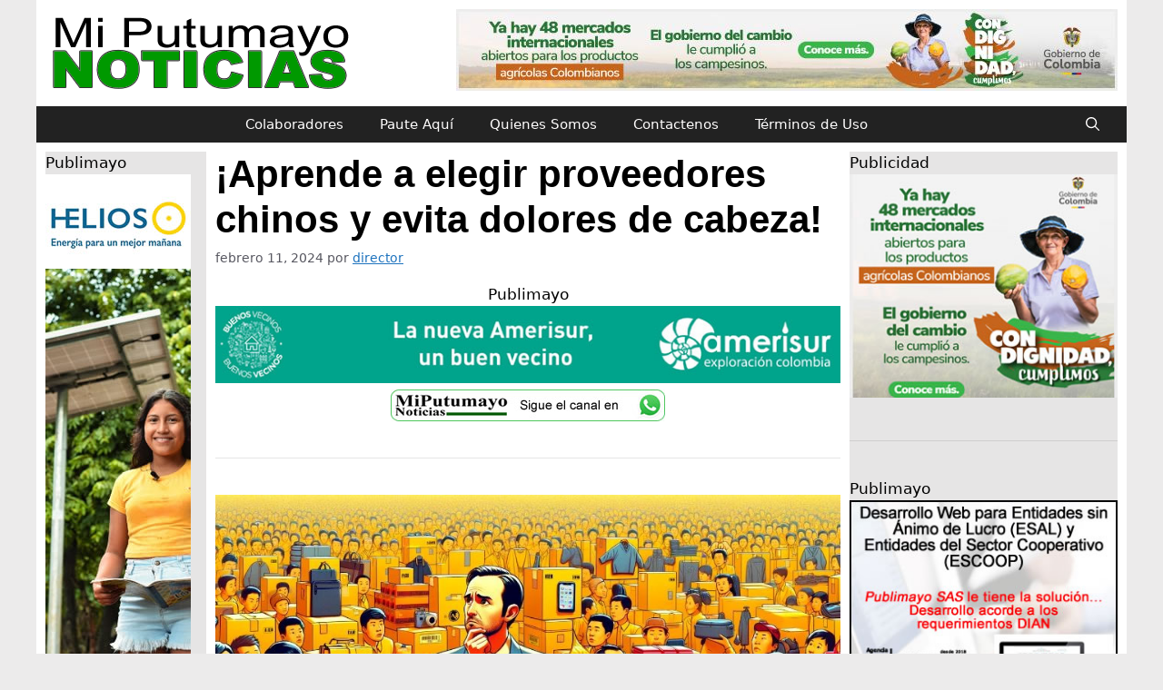

--- FILE ---
content_type: text/javascript; charset=UTF-8
request_url: https://publimayo.com/banners/www/delivery/ajs.php?zoneid=1&cb=35827176140&charset=UTF-8&loc=https%3A//miputumayo.com.co/2024/02/11/aprende-a-elegir-proveedores-chinos-y-evita-dolores-de-cabeza/
body_size: 1140
content:
var OX_ee9143c5 = '';
OX_ee9143c5 += "<"+"a href=\'https://publimayo.com/banners/www/delivery/cl.php?bannerid=1&amp;zoneid=1&amp;sig=c562d616af267981252c4be0f621cb34d385f304d4adf2fcbb8ca2d97d054228&amp;dest=https%3A%2F%2Fwww.buenosvecinos.com%2F\' target=\'_blank\' rel=\'noopener nofollow\'><"+"img src=\'https://publimayo.com/banners/www/images/b2c12fb45d7bf34d4a2d64a5238f7c13.jpg\' width=\'728\' height=\'90\' alt=\'La nueva Amerisur, un buen vecino\' title=\'La nueva Amerisur, un buen vecino\' border=\'0\' /><"+"/a><"+"div id=\'beacon_6c5c84594d\' style=\'position: absolute; left: 0px; top: 0px; visibility: hidden;\'><"+"img src=\'https://publimayo.com/banners/www/delivery/lg.php?bannerid=1&amp;campaignid=1&amp;zoneid=1&amp;loc=https%3A%2F%2Fmiputumayo.com.co%2F2024%2F02%2F11%2Faprende-a-elegir-proveedores-chinos-y-evita-dolores-de-cabeza%2F&amp;cb=6c5c84594d\' width=\'0\' height=\'0\' alt=\'\' style=\'width: 0px; height: 0px;\' /><"+"/div>\n";
document.write(OX_ee9143c5);


--- FILE ---
content_type: text/javascript; charset=UTF-8
request_url: https://publimayo.com/banners/www/delivery/ajs.php?zoneid=2&cb=71853060223&charset=UTF-8&loc=https%3A//miputumayo.com.co/2024/02/11/aprende-a-elegir-proveedores-chinos-y-evita-dolores-de-cabeza/
body_size: 1177
content:
var OX_79ec261f = '';
OX_79ec261f += "<"+"a href=\'https://publimayo.com/banners/www/delivery/cl.php?bannerid=20&amp;zoneid=2&amp;sig=207a8650ae38af2d9287529c860462f82e95eccaa8c44ed9c18c62091c892ea7&amp;dest=http%3A%2F%2Fisanetsas.com\' target=\'_blank\' rel=\'noopener nofollow\'><"+"img src=\'https://publimayo.com/banners/www/images/03c9384cd31d0932d309ac73fdc50b27.gif\' width=\'300\' height=\'250\' alt=\'Isanet - Internet Fibra Óptica  / TV Digital - Putumayo\' title=\'Isanet - Internet Fibra Óptica  / TV Digital - Putumayo\' border=\'0\' /><"+"/a><"+"div id=\'beacon_8b5b2f7c4f\' style=\'position: absolute; left: 0px; top: 0px; visibility: hidden;\'><"+"img src=\'https://publimayo.com/banners/www/delivery/lg.php?bannerid=20&amp;campaignid=7&amp;zoneid=2&amp;loc=https%3A%2F%2Fmiputumayo.com.co%2F2024%2F02%2F11%2Faprende-a-elegir-proveedores-chinos-y-evita-dolores-de-cabeza%2F&amp;cb=8b5b2f7c4f\' width=\'0\' height=\'0\' alt=\'\' style=\'width: 0px; height: 0px;\' /><"+"/div>\n";
document.write(OX_79ec261f);


--- FILE ---
content_type: text/javascript; charset=UTF-8
request_url: https://publimayo.com/banners/www/delivery/ajs.php?zoneid=2&cb=53068612860&charset=UTF-8&loc=https%3A//miputumayo.com.co/2024/02/11/aprende-a-elegir-proveedores-chinos-y-evita-dolores-de-cabeza/
body_size: 1191
content:
var OX_b6ea15ba = '';
OX_b6ea15ba += "<"+"a href=\'https://publimayo.com/banners/www/delivery/cl.php?bannerid=29&amp;zoneid=2&amp;sig=a561fb728bd79d8a9b2e79ddebdc4db866c95d4df3ae873f1e051956b0cae9b1&amp;dest=http%3A%2F%2Fpublimayo.com.co\' target=\'_blank\' rel=\'noopener nofollow\'><"+"img src=\'https://publimayo.com/banners/www/images/bac77d8471a632b7fda616c1e72dbf64.jpg\' width=\'300\' height=\'250\' alt=\'Publicación de Estados Financieros para IPS - Desarrollo Web\' title=\'Publicación de Estados Financieros para IPS - Desarrollo Web\' border=\'0\' /><"+"/a><"+"div id=\'beacon_7424daeaea\' style=\'position: absolute; left: 0px; top: 0px; visibility: hidden;\'><"+"img src=\'https://publimayo.com/banners/www/delivery/lg.php?bannerid=29&amp;campaignid=10&amp;zoneid=2&amp;loc=https%3A%2F%2Fmiputumayo.com.co%2F2024%2F02%2F11%2Faprende-a-elegir-proveedores-chinos-y-evita-dolores-de-cabeza%2F&amp;cb=7424daeaea\' width=\'0\' height=\'0\' alt=\'\' style=\'width: 0px; height: 0px;\' /><"+"/div>\n";
document.write(OX_b6ea15ba);


--- FILE ---
content_type: text/javascript; charset=UTF-8
request_url: https://publimayo.com/banners/www/delivery/ajs.php?zoneid=2&cb=84102746202&charset=UTF-8&loc=https%3A//miputumayo.com.co/2024/02/11/aprende-a-elegir-proveedores-chinos-y-evita-dolores-de-cabeza/
body_size: 1175
content:
var OX_44818969 = '';
OX_44818969 += "<"+"a href=\'https://publimayo.com/banners/www/delivery/cl.php?bannerid=32&amp;zoneid=2&amp;sig=f4fb84a50167088291f7424e624764a7d4021eee85030a6999cc3d2af35c0c32&amp;dest=http%3A%2F%2Fpublimayo.com.co\' target=\'_blank\' rel=\'noopener nofollow\'><"+"img src=\'https://publimayo.com/banners/www/images/489a95cef94f1ba7741ff5146c579f39.jpg\' width=\'300\' height=\'250\' alt=\'Desarrollo Web - Entidades sin Ánimo de Lucro - ESAL\' title=\'Desarrollo Web - Entidades sin Ánimo de Lucro - ESAL\' border=\'0\' /><"+"/a><"+"div id=\'beacon_c46ba8c178\' style=\'position: absolute; left: 0px; top: 0px; visibility: hidden;\'><"+"img src=\'https://publimayo.com/banners/www/delivery/lg.php?bannerid=32&amp;campaignid=11&amp;zoneid=2&amp;loc=https%3A%2F%2Fmiputumayo.com.co%2F2024%2F02%2F11%2Faprende-a-elegir-proveedores-chinos-y-evita-dolores-de-cabeza%2F&amp;cb=c46ba8c178\' width=\'0\' height=\'0\' alt=\'\' style=\'width: 0px; height: 0px;\' /><"+"/div>\n";
document.write(OX_44818969);


--- FILE ---
content_type: text/javascript; charset=UTF-8
request_url: https://publimayo.com/banners/www/delivery/ajs.php?zoneid=1&cb=54358622855&charset=UTF-8&loc=https%3A//miputumayo.com.co/2024/02/11/aprende-a-elegir-proveedores-chinos-y-evita-dolores-de-cabeza/
body_size: 1080
content:
var OX_ed995e74 = '';
OX_ed995e74 += "<"+"a href=\'https://publimayo.com/banners/www/delivery/cl.php?bannerid=85&amp;zoneid=1&amp;sig=6d70c4d5cc3dd9aaf31cc9a192d0884b8b4b2fd89d4034f6d22859ee97529091&amp;dest=http%3A%2F%2FEmevasi.gov.co\' target=\'_blank\' rel=\'noopener nofollow\'><"+"img src=\'https://publimayo.com/banners/www/images/8e83f919a755a4bd5c4f880cc07253c0.jpg\' width=\'728\' height=\'90\' alt=\'EMEVASI\' title=\'EMEVASI\' border=\'0\' /><"+"/a><"+"div id=\'beacon_6d7495960d\' style=\'position: absolute; left: 0px; top: 0px; visibility: hidden;\'><"+"img src=\'https://publimayo.com/banners/www/delivery/lg.php?bannerid=85&amp;campaignid=26&amp;zoneid=1&amp;loc=https%3A%2F%2Fmiputumayo.com.co%2F2024%2F02%2F11%2Faprende-a-elegir-proveedores-chinos-y-evita-dolores-de-cabeza%2F&amp;cb=6d7495960d\' width=\'0\' height=\'0\' alt=\'\' style=\'width: 0px; height: 0px;\' /><"+"/div>\n";
document.write(OX_ed995e74);
